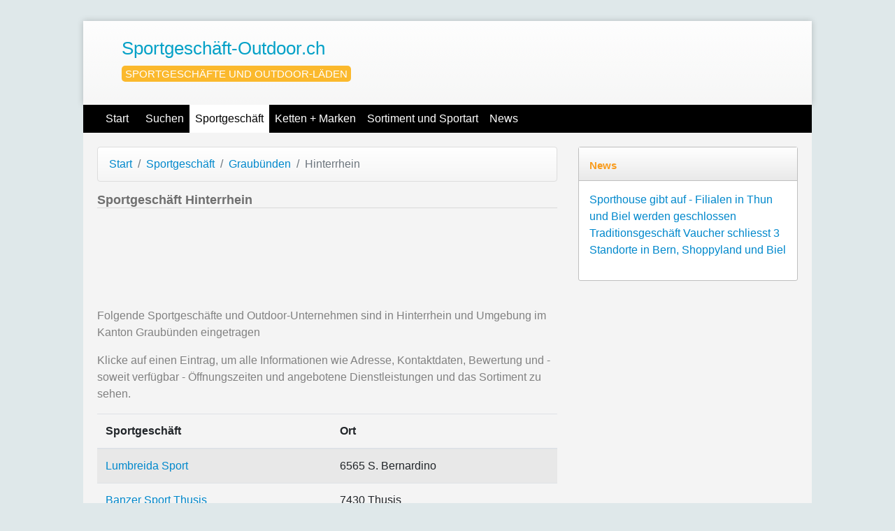

--- FILE ---
content_type: text/html; charset=UTF-8
request_url: https://www.sportgeschaeft-outdoor.ch/sportgeschaeft/graubuenden/hinterrhein/
body_size: 2250
content:
<!DOCTYPE html>
<html lang="de">
<head>
    <meta http-equiv="Content-Type" content="text/html; charset=utf-8" />
    <meta name="language" Content="de">
    <meta name="Content-Language" Content="de">
    <meta name="robots" content="index, follow" />
    <meta name="viewport" content="width=device-width, initial-scale=1.0">
    <title>Sportgeschäfte in Hinterrhein | sportgeschaeft-outdoor.ch</title>
    <meta name="description" content="Sportgeschäfte in Hinterrhein und umliegenden Orten mit Anschrift, Kontaktdaten, Sortiment, Bewertung und Öffnungszeiten.">
        <link rel="alternate" type="application/rss+xml" title="Blog" href="https://www.sportgeschaeft-outdoor.ch/news/rss" />
                    <link rel="stylesheet" href="/assets/app.1c81f903.css">
        <!-- Renders a link tag (if your module requires any CSS)
             <link rel="stylesheet" href="/build/app.css"> -->
            <link rel="shortcut icon" href="/favicon.ico" />
            <meta name="apple-mobile-web-app-title" content="Sportgeschäft">
        <link rel="apple-touch-icon-precomposed" sizes="144x144" href="/apple-touch-icon-144x144-precomposed.png">
    <link rel="apple-touch-icon-precomposed" sizes="114x114" href="/apple-touch-icon-114x114-precomposed.png">
    <link rel="apple-touch-icon-precomposed" sizes="72x72" href="/apple-touch-icon-72x72-precomposed.png">
    <link rel="apple-touch-icon-precomposed" href="/apple-touch-icon-precomposed.png">
              <script>
            window.ga=window.ga||function(){(ga.q=ga.q||[]).push(arguments)};ga.l=+new Date;
            ga('create', 'UA-53959-44', 'auto');
            ga('send', 'pageview');        </script>
        <script async src='https://www.google-analytics.com/analytics.js'></script>
     
    </head>
<body >



<div id="content_wrapper">
    

    <div class="container main">

            <div class="row-fluid ict_top">
                

                <div class="col">
                    <div id="ict_top_logo">
                        <div id="ict_top_text"><a href="/">Sportgeschäft-Outdoor.ch</a></div>
                        <div id="ict_top_tagline">Sportgeschäfte und Outdoor-Läden</div>                    </div>
                </div>
                
            </div>

            <nav class="navbar navbar-expand-md">
                <a class="nav-brand" href="/">Start</a>
                <div class="collapse navbar-collapse">
                    <div class="navbar-nav">
                        <a href="/suchen/" class="nav-link">Suchen</a>
                        <a href="/sportgeschaeft/" class="nav-link  active"">Sportgeschäft</a>
                            <a href="/marken/" class="nav-link visible-desktop">Ketten + Marken</a>                         <a href="/sportart/" class="nav-link visible-desktop">Sortiment und Sportart</a>                                                <a href="/news/" class="nav-link ">News</a>                    </div>
                </div>
            </nav>

                
                <div class="mainblock">
                    <div class="row">
                        <div class="col-8 ict_content">
                                                            <div class="navtrail">
                                    <nav aria-label="breadcrumb">
                                        <ol class="breadcrumb">
                                                                                                                                                                                        <li class="breadcrumb-item"><a href="/">Start</a></li>
                                                                                                                                                                                                <li class="breadcrumb-item"><a href="/sportgeschaeft/">Sportgeschäft</a></li>
                                                                                                                                                                                                <li class="breadcrumb-item"><a href="/sportgeschaeft/graubuenden/">Graubünden</a></li>
                                                                                                                                                                                                <li class="breadcrumb-item active" aria-current="page">Hinterrhein</li>
                                                                                                                                                                        </ol>
                                    </nav>
                                </div>
                            
                            <h1>Sportgeschäft Hinterrhein</h1>

                            <div class="ad"><script async src="//pagead2.googlesyndication.com/pagead/js/adsbygoogle.js"></script>
<ins class="adsbygoogle"
     style="display:inline-block;width: 679px; height: 120px;"
     data-ad-client="ca-pub-5754726891044696"
     data-ad-slot="3972889757"></ins>
<script>
(adsbygoogle = window.adsbygoogle || []).push({});
</script></div>
                                                                                    
                            
                            
                    Folgende Sportgeschäfte und Outdoor-Unternehmen sind in Hinterrhein und Umgebung im Kanton
                    Graubünden eingetragen</p>
                    <p>Klicke auf einen Eintrag, um alle Informationen wie Adresse, Kontaktdaten,
                    Bewertung und - soweit verfügbar - Öffnungszeiten und angebotene Dienstleistungen und das Sortiment zu sehen.
                
<table class="table table-striped">
  <thead><tr>
    <th>Sportgeschäft</th>
    <th>Ort</th>
  </tr></thead>
  <tbody>
    <tr>
        <td><a href="/sportgeschaeft/lumbreida-sport-s-bernardino.html">Lumbreida Sport</a></td>
        <td>6565 S. Bernardino</td>
    </tr>
    <tr>
        <td><a href="/sportgeschaeft/banzer-sport-thusis-thusis.html">Banzer Sport Thusis</a></td>
        <td>7430 Thusis</td>
    </tr>
    <tr>
        <td><a href="/sportgeschaeft/calonder-sport-thusis.html">Calonder Sport</a></td>
        <td>7430 Thusis</td>
    </tr>
    <tr>
        <td><a href="/sportgeschaeft/peter-degiacomi-thusis.html">Peter Degiacomi</a></td>
        <td>7430 Thusis</td>
    </tr>
    <tr>
        <td><a href="/sportgeschaeft/spluegen-sport-ag-spluegen.html">Splügen Sport AG</a></td>
        <td>7435 Splügen</td>
    </tr>
  </tbody>
</table>


                            
                            
                        </div>

                                                    <div class="col-4 sidebar">
                                                                
                                

                                <div class="block">
    <div class="subheader"><h3><a href="/news/">News</a></h3></div>
    <div class="subcontent subcontent_full">
         <ul class="unstyled">
            <li><a href="/news/sporthouse-/">Sporthouse gibt auf - Filialen in Thun und Biel werden geschlossen</a></li>
            <li><a href="/news/vaucher-rueckzug-bern/">Traditionsgeschäft Vaucher schliesst 3 Standorte in Bern, Shoppyland und Biel</a></li>
         </ul>
    </div>
</div>
                                                            </div>
                                            </div>
                </div>


<div class="row ict_footer">
    <div class="col-6">
                <a href="/links/">Links</a> -        <a href="/kontakt/" rel="noindex,nofollow">Kontakt</a> -        <a href="/datenschutz/" rel="noindex,nofollow">Datenschutz</a> -        <a href="/impressum/" rel="noindex,nofollow">Impressum</a>    </div>
    <div class="col-6 right">
        &COPY; 2026 / <a href="/">www.sportgeschaeft-outdoor.ch</a>
    </div>
</div>

</div>



                    <script src="/assets/runtime.881acdd2.js"></script><script src="/assets/0.92d36141.js"></script><script src="/assets/app.fbda092c.js"></script>
            <!-- Renders app.js & a webpack runtime.js file
                <script src="/build/runtime.js"></script>
                <script src="/build/app.js"></script> -->
                                    </body>
</html>


--- FILE ---
content_type: text/html; charset=utf-8
request_url: https://www.google.com/recaptcha/api2/aframe
body_size: 265
content:
<!DOCTYPE HTML><html><head><meta http-equiv="content-type" content="text/html; charset=UTF-8"></head><body><script nonce="fGe2s6E_mehfMbMxWcZcOA">/** Anti-fraud and anti-abuse applications only. See google.com/recaptcha */ try{var clients={'sodar':'https://pagead2.googlesyndication.com/pagead/sodar?'};window.addEventListener("message",function(a){try{if(a.source===window.parent){var b=JSON.parse(a.data);var c=clients[b['id']];if(c){var d=document.createElement('img');d.src=c+b['params']+'&rc='+(localStorage.getItem("rc::a")?sessionStorage.getItem("rc::b"):"");window.document.body.appendChild(d);sessionStorage.setItem("rc::e",parseInt(sessionStorage.getItem("rc::e")||0)+1);localStorage.setItem("rc::h",'1769818905817');}}}catch(b){}});window.parent.postMessage("_grecaptcha_ready", "*");}catch(b){}</script></body></html>